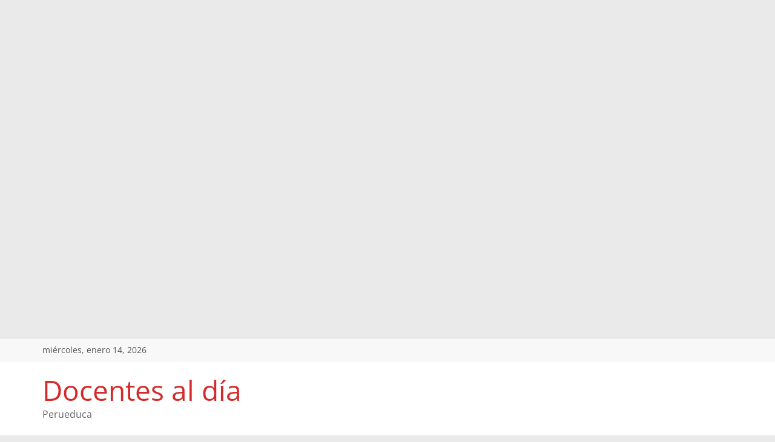

--- FILE ---
content_type: text/html; charset=UTF-8
request_url: https://portaldocentealdia.com/calendarizacion-2022-actualizado-con-las-semanas-de-gestion/
body_size: 21587
content:
<!DOCTYPE html>
<html dir="ltr" lang="es-PE" id="html" prefix="og: https://ogp.me/ns#">
<script async src="https://pagead2.googlesyndication.com/pagead/js/adsbygoogle.js?client=ca-pub-3723861493432059"
     crossorigin="anonymous"></script>
<!-- Portal cabeza 2 nuevo -->
<ins class="adsbygoogle"
     style="display:block"
     data-ad-client="ca-pub-3723861493432059"
     data-ad-slot="7611417584"
     data-ad-format="auto"
     data-full-width-responsive="true"></ins>
<script>
     (adsbygoogle = window.adsbygoogle || []).push({});
</script>
<head>
			<meta charset="UTF-8" />
		<meta name="viewport" content="width=device-width, initial-scale=1">
		<link rel="profile" href="http://gmpg.org/xfn/11" />
		<title>Calendarización 2022 Actualizado con las semanas de Gestión - Docentes al día</title>

		<!-- All in One SEO 4.7.3 - aioseo.com -->
		<meta name="description" content="Calendarización 2022 Actualizado con las semanas de Gestión Calendarización actualizado para todos ustedes colegas, con la finalidad de tener en nuestras carpetas respectivas de manera que el tiempo esté bien programado. DESACARGAR CALENDARIZACIÓN EN EXCEL También te puede interesar: Experiencia de aprendizaje de ciencias Sociales de 1° a 5° Inscribe tu proyecto escolar al concurso" />
		<meta name="robots" content="max-image-preview:large" />
		<link rel="canonical" href="https://portaldocentealdia.com/calendarizacion-2022-actualizado-con-las-semanas-de-gestion/" />
		<meta name="generator" content="All in One SEO (AIOSEO) 4.7.3" />
		<meta property="og:locale" content="es_ES" />
		<meta property="og:site_name" content="Docentes al día - Perueduca" />
		<meta property="og:type" content="article" />
		<meta property="og:title" content="Calendarización 2022 Actualizado con las semanas de Gestión - Docentes al día" />
		<meta property="og:description" content="Calendarización 2022 Actualizado con las semanas de Gestión Calendarización actualizado para todos ustedes colegas, con la finalidad de tener en nuestras carpetas respectivas de manera que el tiempo esté bien programado. DESACARGAR CALENDARIZACIÓN EN EXCEL También te puede interesar: Experiencia de aprendizaje de ciencias Sociales de 1° a 5° Inscribe tu proyecto escolar al concurso" />
		<meta property="og:url" content="https://portaldocentealdia.com/calendarizacion-2022-actualizado-con-las-semanas-de-gestion/" />
		<meta property="article:published_time" content="2022-03-26T22:31:37+00:00" />
		<meta property="article:modified_time" content="2022-03-26T22:31:37+00:00" />
		<meta property="article:publisher" content="https://www.facebook.com/portaldocentealdia" />
		<meta name="twitter:card" content="summary" />
		<meta name="twitter:title" content="Calendarización 2022 Actualizado con las semanas de Gestión - Docentes al día" />
		<meta name="twitter:description" content="Calendarización 2022 Actualizado con las semanas de Gestión Calendarización actualizado para todos ustedes colegas, con la finalidad de tener en nuestras carpetas respectivas de manera que el tiempo esté bien programado. DESACARGAR CALENDARIZACIÓN EN EXCEL También te puede interesar: Experiencia de aprendizaje de ciencias Sociales de 1° a 5° Inscribe tu proyecto escolar al concurso" />
		<script type="application/ld+json" class="aioseo-schema">
			{"@context":"https:\/\/schema.org","@graph":[{"@type":"BlogPosting","@id":"https:\/\/portaldocentealdia.com\/calendarizacion-2022-actualizado-con-las-semanas-de-gestion\/#blogposting","name":"Calendarizaci\u00f3n 2022 Actualizado con las semanas de Gesti\u00f3n - Docentes al d\u00eda","headline":"Calendarizaci\u00f3n 2022 Actualizado con las semanas de Gesti\u00f3n","author":{"@id":"https:\/\/portaldocentealdia.com\/author\/dannybsotomayorgmail-com\/#author"},"publisher":{"@id":"https:\/\/portaldocentealdia.com\/#organization"},"image":{"@type":"ImageObject","url":"https:\/\/portaldocentealdia.com\/wp-content\/uploads\/2022\/03\/Calendarizacion-2022-Actualizado-con-las-semanas-de-Gestion.jpg","width":1280,"height":720},"datePublished":"2022-03-26T22:31:37+00:00","dateModified":"2022-03-26T22:31:37+00:00","inLanguage":"es-PE","mainEntityOfPage":{"@id":"https:\/\/portaldocentealdia.com\/calendarizacion-2022-actualizado-con-las-semanas-de-gestion\/#webpage"},"isPartOf":{"@id":"https:\/\/portaldocentealdia.com\/calendarizacion-2022-actualizado-con-las-semanas-de-gestion\/#webpage"},"articleSection":"Aprendo en Casa, EBA, EBE, EBR, Inicial, Primaria, Recursos para Docentes, Secundaria, Calendarizaci\u00f3n 2022 actualizado, Calendarizaci\u00f3n 2022 con semanas de gesti\u00f3n"},{"@type":"BreadcrumbList","@id":"https:\/\/portaldocentealdia.com\/calendarizacion-2022-actualizado-con-las-semanas-de-gestion\/#breadcrumblist","itemListElement":[{"@type":"ListItem","@id":"https:\/\/portaldocentealdia.com\/#listItem","position":1,"name":"Home","item":"https:\/\/portaldocentealdia.com\/","nextItem":"https:\/\/portaldocentealdia.com\/calendarizacion-2022-actualizado-con-las-semanas-de-gestion\/#listItem"},{"@type":"ListItem","@id":"https:\/\/portaldocentealdia.com\/calendarizacion-2022-actualizado-con-las-semanas-de-gestion\/#listItem","position":2,"name":"Calendarizaci\u00f3n 2022 Actualizado con las semanas de Gesti\u00f3n","previousItem":"https:\/\/portaldocentealdia.com\/#listItem"}]},{"@type":"Organization","@id":"https:\/\/portaldocentealdia.com\/#organization","name":"Portal Docente al d\u00eda","description":"Perueduca","url":"https:\/\/portaldocentealdia.com\/","logo":{"@type":"ImageObject","url":"https:\/\/portaldocentealdia.com\/wp-content\/uploads\/2021\/05\/cropped-cropped-portal-docente-al-dia-e1620444698980.png","@id":"https:\/\/portaldocentealdia.com\/calendarizacion-2022-actualizado-con-las-semanas-de-gestion\/#organizationLogo","width":200,"height":200},"image":{"@id":"https:\/\/portaldocentealdia.com\/calendarizacion-2022-actualizado-con-las-semanas-de-gestion\/#organizationLogo"},"sameAs":["https:\/\/www.facebook.com\/portaldocentealdia","https:\/\/www.youtube.com\/channel\/UCQRM-TXsJjsQOn_MBpp1Anw"]},{"@type":"Person","@id":"https:\/\/portaldocentealdia.com\/author\/dannybsotomayorgmail-com\/#author","url":"https:\/\/portaldocentealdia.com\/author\/dannybsotomayorgmail-com\/","name":"Per\u00fa educa"},{"@type":"WebPage","@id":"https:\/\/portaldocentealdia.com\/calendarizacion-2022-actualizado-con-las-semanas-de-gestion\/#webpage","url":"https:\/\/portaldocentealdia.com\/calendarizacion-2022-actualizado-con-las-semanas-de-gestion\/","name":"Calendarizaci\u00f3n 2022 Actualizado con las semanas de Gesti\u00f3n - Docentes al d\u00eda","description":"Calendarizaci\u00f3n 2022 Actualizado con las semanas de Gesti\u00f3n Calendarizaci\u00f3n actualizado para todos ustedes colegas, con la finalidad de tener en nuestras carpetas respectivas de manera que el tiempo est\u00e9 bien programado. DESACARGAR CALENDARIZACI\u00d3N EN EXCEL Tambi\u00e9n te puede interesar: Experiencia de aprendizaje de ciencias Sociales de 1\u00b0 a 5\u00b0 Inscribe tu proyecto escolar al concurso","inLanguage":"es-PE","isPartOf":{"@id":"https:\/\/portaldocentealdia.com\/#website"},"breadcrumb":{"@id":"https:\/\/portaldocentealdia.com\/calendarizacion-2022-actualizado-con-las-semanas-de-gestion\/#breadcrumblist"},"author":{"@id":"https:\/\/portaldocentealdia.com\/author\/dannybsotomayorgmail-com\/#author"},"creator":{"@id":"https:\/\/portaldocentealdia.com\/author\/dannybsotomayorgmail-com\/#author"},"image":{"@type":"ImageObject","url":"https:\/\/portaldocentealdia.com\/wp-content\/uploads\/2022\/03\/Calendarizacion-2022-Actualizado-con-las-semanas-de-Gestion.jpg","@id":"https:\/\/portaldocentealdia.com\/calendarizacion-2022-actualizado-con-las-semanas-de-gestion\/#mainImage","width":1280,"height":720},"primaryImageOfPage":{"@id":"https:\/\/portaldocentealdia.com\/calendarizacion-2022-actualizado-con-las-semanas-de-gestion\/#mainImage"},"datePublished":"2022-03-26T22:31:37+00:00","dateModified":"2022-03-26T22:31:37+00:00"},{"@type":"WebSite","@id":"https:\/\/portaldocentealdia.com\/#website","url":"https:\/\/portaldocentealdia.com\/","name":"Portal Docente al D\u00eda","description":"Perueduca","inLanguage":"es-PE","publisher":{"@id":"https:\/\/portaldocentealdia.com\/#organization"}}]}
		</script>
		<!-- All in One SEO -->

<link rel='dns-prefetch' href='//platform-api.sharethis.com' />
<link rel="alternate" type="application/rss+xml" title="Docentes al día &raquo; Feed" href="https://portaldocentealdia.com/feed/" />
<link rel="alternate" type="application/rss+xml" title="Docentes al día &raquo; Feed de los comentarios" href="https://portaldocentealdia.com/comments/feed/" />
<link rel="alternate" type="application/rss+xml" title="Docentes al día &raquo; Comentario Calendarización 2022 Actualizado con las semanas de Gestión del feed" href="https://portaldocentealdia.com/calendarizacion-2022-actualizado-con-las-semanas-de-gestion/feed/" />
<link rel="alternate" title="oEmbed (JSON)" type="application/json+oembed" href="https://portaldocentealdia.com/wp-json/oembed/1.0/embed?url=https%3A%2F%2Fportaldocentealdia.com%2Fcalendarizacion-2022-actualizado-con-las-semanas-de-gestion%2F" />
<link rel="alternate" title="oEmbed (XML)" type="text/xml+oembed" href="https://portaldocentealdia.com/wp-json/oembed/1.0/embed?url=https%3A%2F%2Fportaldocentealdia.com%2Fcalendarizacion-2022-actualizado-con-las-semanas-de-gestion%2F&#038;format=xml" />
		<!-- This site uses the Google Analytics by MonsterInsights plugin v9.11.1 - Using Analytics tracking - https://www.monsterinsights.com/ -->
		<!-- Note: MonsterInsights is not currently configured on this site. The site owner needs to authenticate with Google Analytics in the MonsterInsights settings panel. -->
					<!-- No tracking code set -->
				<!-- / Google Analytics by MonsterInsights -->
		<style id='wp-img-auto-sizes-contain-inline-css' type='text/css'>
img:is([sizes=auto i],[sizes^="auto," i]){contain-intrinsic-size:3000px 1500px}
/*# sourceURL=wp-img-auto-sizes-contain-inline-css */
</style>

<link rel='stylesheet' id='latest-posts-block-fontawesome-front-css' href='https://portaldocentealdia.com/wp-content/plugins/latest-posts-block-lite/src/assets/fontawesome/css/all.css?ver=1729385597' type='text/css' media='all' />
<link rel='stylesheet' id='latest-posts-block-frontend-block-style-css-css' href='https://portaldocentealdia.com/wp-content/plugins/latest-posts-block-lite/dist/blocks.style.build.css?ver=e4bf2d31f1465e24d8565af1c3970f04' type='text/css' media='all' />
<style id='wp-emoji-styles-inline-css' type='text/css'>

	img.wp-smiley, img.emoji {
		display: inline !important;
		border: none !important;
		box-shadow: none !important;
		height: 1em !important;
		width: 1em !important;
		margin: 0 0.07em !important;
		vertical-align: -0.1em !important;
		background: none !important;
		padding: 0 !important;
	}
/*# sourceURL=wp-emoji-styles-inline-css */
</style>
<link rel='stylesheet' id='wp-block-library-css' href='https://portaldocentealdia.com/wp-includes/css/dist/block-library/style.min.css?ver=e4bf2d31f1465e24d8565af1c3970f04' type='text/css' media='all' />
<style id='wp-block-archives-inline-css' type='text/css'>
.wp-block-archives{box-sizing:border-box}.wp-block-archives-dropdown label{display:block}
/*# sourceURL=https://portaldocentealdia.com/wp-includes/blocks/archives/style.min.css */
</style>
<style id='wp-block-page-list-inline-css' type='text/css'>
.wp-block-navigation .wp-block-page-list{align-items:var(--navigation-layout-align,initial);background-color:inherit;display:flex;flex-direction:var(--navigation-layout-direction,initial);flex-wrap:var(--navigation-layout-wrap,wrap);justify-content:var(--navigation-layout-justify,initial)}.wp-block-navigation .wp-block-navigation-item{background-color:inherit}.wp-block-page-list{box-sizing:border-box}
/*# sourceURL=https://portaldocentealdia.com/wp-includes/blocks/page-list/style.min.css */
</style>
<style id='global-styles-inline-css' type='text/css'>
:root{--wp--preset--aspect-ratio--square: 1;--wp--preset--aspect-ratio--4-3: 4/3;--wp--preset--aspect-ratio--3-4: 3/4;--wp--preset--aspect-ratio--3-2: 3/2;--wp--preset--aspect-ratio--2-3: 2/3;--wp--preset--aspect-ratio--16-9: 16/9;--wp--preset--aspect-ratio--9-16: 9/16;--wp--preset--color--black: #000000;--wp--preset--color--cyan-bluish-gray: #abb8c3;--wp--preset--color--white: #ffffff;--wp--preset--color--pale-pink: #f78da7;--wp--preset--color--vivid-red: #cf2e2e;--wp--preset--color--luminous-vivid-orange: #ff6900;--wp--preset--color--luminous-vivid-amber: #fcb900;--wp--preset--color--light-green-cyan: #7bdcb5;--wp--preset--color--vivid-green-cyan: #00d084;--wp--preset--color--pale-cyan-blue: #8ed1fc;--wp--preset--color--vivid-cyan-blue: #0693e3;--wp--preset--color--vivid-purple: #9b51e0;--wp--preset--gradient--vivid-cyan-blue-to-vivid-purple: linear-gradient(135deg,rgb(6,147,227) 0%,rgb(155,81,224) 100%);--wp--preset--gradient--light-green-cyan-to-vivid-green-cyan: linear-gradient(135deg,rgb(122,220,180) 0%,rgb(0,208,130) 100%);--wp--preset--gradient--luminous-vivid-amber-to-luminous-vivid-orange: linear-gradient(135deg,rgb(252,185,0) 0%,rgb(255,105,0) 100%);--wp--preset--gradient--luminous-vivid-orange-to-vivid-red: linear-gradient(135deg,rgb(255,105,0) 0%,rgb(207,46,46) 100%);--wp--preset--gradient--very-light-gray-to-cyan-bluish-gray: linear-gradient(135deg,rgb(238,238,238) 0%,rgb(169,184,195) 100%);--wp--preset--gradient--cool-to-warm-spectrum: linear-gradient(135deg,rgb(74,234,220) 0%,rgb(151,120,209) 20%,rgb(207,42,186) 40%,rgb(238,44,130) 60%,rgb(251,105,98) 80%,rgb(254,248,76) 100%);--wp--preset--gradient--blush-light-purple: linear-gradient(135deg,rgb(255,206,236) 0%,rgb(152,150,240) 100%);--wp--preset--gradient--blush-bordeaux: linear-gradient(135deg,rgb(254,205,165) 0%,rgb(254,45,45) 50%,rgb(107,0,62) 100%);--wp--preset--gradient--luminous-dusk: linear-gradient(135deg,rgb(255,203,112) 0%,rgb(199,81,192) 50%,rgb(65,88,208) 100%);--wp--preset--gradient--pale-ocean: linear-gradient(135deg,rgb(255,245,203) 0%,rgb(182,227,212) 50%,rgb(51,167,181) 100%);--wp--preset--gradient--electric-grass: linear-gradient(135deg,rgb(202,248,128) 0%,rgb(113,206,126) 100%);--wp--preset--gradient--midnight: linear-gradient(135deg,rgb(2,3,129) 0%,rgb(40,116,252) 100%);--wp--preset--font-size--small: 13px;--wp--preset--font-size--medium: 20px;--wp--preset--font-size--large: 36px;--wp--preset--font-size--x-large: 42px;--wp--preset--spacing--20: 0.44rem;--wp--preset--spacing--30: 0.67rem;--wp--preset--spacing--40: 1rem;--wp--preset--spacing--50: 1.5rem;--wp--preset--spacing--60: 2.25rem;--wp--preset--spacing--70: 3.38rem;--wp--preset--spacing--80: 5.06rem;--wp--preset--shadow--natural: 6px 6px 9px rgba(0, 0, 0, 0.2);--wp--preset--shadow--deep: 12px 12px 50px rgba(0, 0, 0, 0.4);--wp--preset--shadow--sharp: 6px 6px 0px rgba(0, 0, 0, 0.2);--wp--preset--shadow--outlined: 6px 6px 0px -3px rgb(255, 255, 255), 6px 6px rgb(0, 0, 0);--wp--preset--shadow--crisp: 6px 6px 0px rgb(0, 0, 0);}:where(.is-layout-flex){gap: 0.5em;}:where(.is-layout-grid){gap: 0.5em;}body .is-layout-flex{display: flex;}.is-layout-flex{flex-wrap: wrap;align-items: center;}.is-layout-flex > :is(*, div){margin: 0;}body .is-layout-grid{display: grid;}.is-layout-grid > :is(*, div){margin: 0;}:where(.wp-block-columns.is-layout-flex){gap: 2em;}:where(.wp-block-columns.is-layout-grid){gap: 2em;}:where(.wp-block-post-template.is-layout-flex){gap: 1.25em;}:where(.wp-block-post-template.is-layout-grid){gap: 1.25em;}.has-black-color{color: var(--wp--preset--color--black) !important;}.has-cyan-bluish-gray-color{color: var(--wp--preset--color--cyan-bluish-gray) !important;}.has-white-color{color: var(--wp--preset--color--white) !important;}.has-pale-pink-color{color: var(--wp--preset--color--pale-pink) !important;}.has-vivid-red-color{color: var(--wp--preset--color--vivid-red) !important;}.has-luminous-vivid-orange-color{color: var(--wp--preset--color--luminous-vivid-orange) !important;}.has-luminous-vivid-amber-color{color: var(--wp--preset--color--luminous-vivid-amber) !important;}.has-light-green-cyan-color{color: var(--wp--preset--color--light-green-cyan) !important;}.has-vivid-green-cyan-color{color: var(--wp--preset--color--vivid-green-cyan) !important;}.has-pale-cyan-blue-color{color: var(--wp--preset--color--pale-cyan-blue) !important;}.has-vivid-cyan-blue-color{color: var(--wp--preset--color--vivid-cyan-blue) !important;}.has-vivid-purple-color{color: var(--wp--preset--color--vivid-purple) !important;}.has-black-background-color{background-color: var(--wp--preset--color--black) !important;}.has-cyan-bluish-gray-background-color{background-color: var(--wp--preset--color--cyan-bluish-gray) !important;}.has-white-background-color{background-color: var(--wp--preset--color--white) !important;}.has-pale-pink-background-color{background-color: var(--wp--preset--color--pale-pink) !important;}.has-vivid-red-background-color{background-color: var(--wp--preset--color--vivid-red) !important;}.has-luminous-vivid-orange-background-color{background-color: var(--wp--preset--color--luminous-vivid-orange) !important;}.has-luminous-vivid-amber-background-color{background-color: var(--wp--preset--color--luminous-vivid-amber) !important;}.has-light-green-cyan-background-color{background-color: var(--wp--preset--color--light-green-cyan) !important;}.has-vivid-green-cyan-background-color{background-color: var(--wp--preset--color--vivid-green-cyan) !important;}.has-pale-cyan-blue-background-color{background-color: var(--wp--preset--color--pale-cyan-blue) !important;}.has-vivid-cyan-blue-background-color{background-color: var(--wp--preset--color--vivid-cyan-blue) !important;}.has-vivid-purple-background-color{background-color: var(--wp--preset--color--vivid-purple) !important;}.has-black-border-color{border-color: var(--wp--preset--color--black) !important;}.has-cyan-bluish-gray-border-color{border-color: var(--wp--preset--color--cyan-bluish-gray) !important;}.has-white-border-color{border-color: var(--wp--preset--color--white) !important;}.has-pale-pink-border-color{border-color: var(--wp--preset--color--pale-pink) !important;}.has-vivid-red-border-color{border-color: var(--wp--preset--color--vivid-red) !important;}.has-luminous-vivid-orange-border-color{border-color: var(--wp--preset--color--luminous-vivid-orange) !important;}.has-luminous-vivid-amber-border-color{border-color: var(--wp--preset--color--luminous-vivid-amber) !important;}.has-light-green-cyan-border-color{border-color: var(--wp--preset--color--light-green-cyan) !important;}.has-vivid-green-cyan-border-color{border-color: var(--wp--preset--color--vivid-green-cyan) !important;}.has-pale-cyan-blue-border-color{border-color: var(--wp--preset--color--pale-cyan-blue) !important;}.has-vivid-cyan-blue-border-color{border-color: var(--wp--preset--color--vivid-cyan-blue) !important;}.has-vivid-purple-border-color{border-color: var(--wp--preset--color--vivid-purple) !important;}.has-vivid-cyan-blue-to-vivid-purple-gradient-background{background: var(--wp--preset--gradient--vivid-cyan-blue-to-vivid-purple) !important;}.has-light-green-cyan-to-vivid-green-cyan-gradient-background{background: var(--wp--preset--gradient--light-green-cyan-to-vivid-green-cyan) !important;}.has-luminous-vivid-amber-to-luminous-vivid-orange-gradient-background{background: var(--wp--preset--gradient--luminous-vivid-amber-to-luminous-vivid-orange) !important;}.has-luminous-vivid-orange-to-vivid-red-gradient-background{background: var(--wp--preset--gradient--luminous-vivid-orange-to-vivid-red) !important;}.has-very-light-gray-to-cyan-bluish-gray-gradient-background{background: var(--wp--preset--gradient--very-light-gray-to-cyan-bluish-gray) !important;}.has-cool-to-warm-spectrum-gradient-background{background: var(--wp--preset--gradient--cool-to-warm-spectrum) !important;}.has-blush-light-purple-gradient-background{background: var(--wp--preset--gradient--blush-light-purple) !important;}.has-blush-bordeaux-gradient-background{background: var(--wp--preset--gradient--blush-bordeaux) !important;}.has-luminous-dusk-gradient-background{background: var(--wp--preset--gradient--luminous-dusk) !important;}.has-pale-ocean-gradient-background{background: var(--wp--preset--gradient--pale-ocean) !important;}.has-electric-grass-gradient-background{background: var(--wp--preset--gradient--electric-grass) !important;}.has-midnight-gradient-background{background: var(--wp--preset--gradient--midnight) !important;}.has-small-font-size{font-size: var(--wp--preset--font-size--small) !important;}.has-medium-font-size{font-size: var(--wp--preset--font-size--medium) !important;}.has-large-font-size{font-size: var(--wp--preset--font-size--large) !important;}.has-x-large-font-size{font-size: var(--wp--preset--font-size--x-large) !important;}
/*# sourceURL=global-styles-inline-css */
</style>

<style id='classic-theme-styles-inline-css' type='text/css'>
/*! This file is auto-generated */
.wp-block-button__link{color:#fff;background-color:#32373c;border-radius:9999px;box-shadow:none;text-decoration:none;padding:calc(.667em + 2px) calc(1.333em + 2px);font-size:1.125em}.wp-block-file__button{background:#32373c;color:#fff;text-decoration:none}
/*# sourceURL=/wp-includes/css/classic-themes.min.css */
</style>
<link rel='stylesheet' id='arve-css' href='https://portaldocentealdia.com/wp-content/plugins/advanced-responsive-video-embedder/build/main.css?ver=755e5bf2bfafc15e7cc1' type='text/css' media='all' />
<link rel='stylesheet' id='share-this-share-buttons-sticky-css' href='https://portaldocentealdia.com/wp-content/plugins/sharethis-share-buttons/css/mu-style.css?ver=1729385626' type='text/css' media='all' />
<link rel='stylesheet' id='colormag_style-css' href='https://portaldocentealdia.com/wp-content/themes/colormag/style.css?ver=2.1.8' type='text/css' media='all' />
<style id='colormag_style-inline-css' type='text/css'>
.colormag-button,blockquote,button,input[type=reset],input[type=button],input[type=submit],#masthead.colormag-header-clean #site-navigation.main-small-navigation .menu-toggle,.fa.search-top:hover,#masthead.colormag-header-classic #site-navigation.main-small-navigation .menu-toggle,.main-navigation ul li.focus > a,#masthead.colormag-header-classic .main-navigation ul ul.sub-menu li.focus > a,.home-icon.front_page_on,.main-navigation a:hover,.main-navigation ul li ul li a:hover,.main-navigation ul li ul li:hover>a,.main-navigation ul li.current-menu-ancestor>a,.main-navigation ul li.current-menu-item ul li a:hover,.main-navigation ul li.current-menu-item>a,.main-navigation ul li.current_page_ancestor>a,.main-navigation ul li.current_page_item>a,.main-navigation ul li:hover>a,.main-small-navigation li a:hover,.site-header .menu-toggle:hover,#masthead.colormag-header-classic .main-navigation ul ul.sub-menu li:hover > a,#masthead.colormag-header-classic .main-navigation ul ul.sub-menu li.current-menu-ancestor > a,#masthead.colormag-header-classic .main-navigation ul ul.sub-menu li.current-menu-item > a,#masthead .main-small-navigation li:hover > a,#masthead .main-small-navigation li.current-page-ancestor > a,#masthead .main-small-navigation li.current-menu-ancestor > a,#masthead .main-small-navigation li.current-page-item > a,#masthead .main-small-navigation li.current-menu-item > a,.main-small-navigation .current-menu-item>a,.main-small-navigation .current_page_item > a,.promo-button-area a:hover,#content .wp-pagenavi .current,#content .wp-pagenavi a:hover,.format-link .entry-content a,.pagination span,.comments-area .comment-author-link span,#secondary .widget-title span,.footer-widgets-area .widget-title span,.colormag-footer--classic .footer-widgets-area .widget-title span::before,.advertisement_above_footer .widget-title span,#content .post .article-content .above-entry-meta .cat-links a,.page-header .page-title span,.entry-meta .post-format i,.more-link,.no-post-thumbnail,.widget_featured_slider .slide-content .above-entry-meta .cat-links a,.widget_highlighted_posts .article-content .above-entry-meta .cat-links a,.widget_featured_posts .article-content .above-entry-meta .cat-links a,.widget_featured_posts .widget-title span,.widget_slider_area .widget-title span,.widget_beside_slider .widget-title span,.wp-block-quote,.wp-block-quote.is-style-large,.wp-block-quote.has-text-align-right{background-color:rgb(214,42,42);}#site-title a,.next a:hover,.previous a:hover,.social-links i.fa:hover,a,#masthead.colormag-header-clean .social-links li:hover i.fa,#masthead.colormag-header-classic .social-links li:hover i.fa,#masthead.colormag-header-clean .breaking-news .newsticker a:hover,#masthead.colormag-header-classic .breaking-news .newsticker a:hover,#masthead.colormag-header-classic #site-navigation .fa.search-top:hover,#masthead.colormag-header-classic #site-navigation.main-navigation .random-post a:hover .fa-random,.dark-skin #masthead.colormag-header-classic #site-navigation.main-navigation .home-icon:hover .fa,#masthead .main-small-navigation li:hover > .sub-toggle i,.better-responsive-menu #masthead .main-small-navigation .sub-toggle.active .fa,#masthead.colormag-header-classic .main-navigation .home-icon a:hover .fa,.pagination a span:hover,#content .comments-area a.comment-edit-link:hover,#content .comments-area a.comment-permalink:hover,#content .comments-area article header cite a:hover,.comments-area .comment-author-link a:hover,.comment .comment-reply-link:hover,.nav-next a,.nav-previous a,.footer-widgets-area a:hover,a#scroll-up i,#content .post .article-content .entry-title a:hover,.entry-meta .byline i,.entry-meta .cat-links i,.entry-meta a,.post .entry-title a:hover,.search .entry-title a:hover,.entry-meta .comments-link a:hover,.entry-meta .edit-link a:hover,.entry-meta .posted-on a:hover,.entry-meta .tag-links a:hover,.single #content .tags a:hover,.post-box .entry-meta .cat-links a:hover,.post-box .entry-meta .posted-on a:hover,.post.post-box .entry-title a:hover,.widget_featured_slider .slide-content .below-entry-meta .byline a:hover,.widget_featured_slider .slide-content .below-entry-meta .comments a:hover,.widget_featured_slider .slide-content .below-entry-meta .posted-on a:hover,.widget_featured_slider .slide-content .entry-title a:hover,.byline a:hover,.comments a:hover,.edit-link a:hover,.posted-on a:hover,.tag-links a:hover,.widget_highlighted_posts .article-content .below-entry-meta .byline a:hover,.widget_highlighted_posts .article-content .below-entry-meta .comments a:hover,.widget_highlighted_posts .article-content .below-entry-meta .posted-on a:hover,.widget_highlighted_posts .article-content .entry-title a:hover,.widget_featured_posts .article-content .entry-title a:hover,.related-posts-main-title .fa,.single-related-posts .article-content .entry-title a:hover, .colormag-header-classic .main-navigation ul li:hover > a{color:rgb(214,42,42);}#site-navigation{border-top-color:rgb(214,42,42);}#masthead.colormag-header-classic .main-navigation ul ul.sub-menu li:hover,#masthead.colormag-header-classic .main-navigation ul ul.sub-menu li.current-menu-ancestor,#masthead.colormag-header-classic .main-navigation ul ul.sub-menu li.current-menu-item,#masthead.colormag-header-classic #site-navigation .menu-toggle,#masthead.colormag-header-classic #site-navigation .menu-toggle:hover,#masthead.colormag-header-classic .main-navigation ul > li:hover > a,#masthead.colormag-header-classic .main-navigation ul > li.current-menu-item > a,#masthead.colormag-header-classic .main-navigation ul > li.current-menu-ancestor > a,#masthead.colormag-header-classic .main-navigation ul li.focus > a,.promo-button-area a:hover,.pagination a span:hover{border-color:rgb(214,42,42);}#secondary .widget-title,.footer-widgets-area .widget-title,.advertisement_above_footer .widget-title,.page-header .page-title,.widget_featured_posts .widget-title,.widget_slider_area .widget-title,.widget_beside_slider .widget-title{border-bottom-color:rgb(214,42,42);}@media (max-width:768px){.better-responsive-menu .sub-toggle{background-color:#00000300240000;}}.mzb-featured-posts, .mzb-social-icon, .mzb-featured-categories, .mzb-social-icons-insert{--color--light--primary:rgba(214,42,42,0.1);}body{--color--light--primary:rgb(214,42,42);--color--primary:rgb(214,42,42);}
/*# sourceURL=colormag_style-inline-css */
</style>
<link rel='stylesheet' id='colormag-fontawesome-css' href='https://portaldocentealdia.com/wp-content/themes/colormag/fontawesome/css/font-awesome.min.css?ver=2.1.8' type='text/css' media='all' />
<link rel='stylesheet' id='recent-posts-widget-with-thumbnails-public-style-css' href='https://portaldocentealdia.com/wp-content/plugins/recent-posts-widget-with-thumbnails/public.css?ver=7.1.1' type='text/css' media='all' />
<script type="text/javascript" src="//platform-api.sharethis.com/js/sharethis.js?ver=2.3.2#property=6096034424242b001185cce1&amp;product=inline-buttons&amp;source=sharethis-share-buttons-wordpress" id="share-this-share-buttons-mu-js"></script>
<script type="text/javascript" src="https://portaldocentealdia.com/wp-includes/js/jquery/jquery.min.js?ver=3.7.1" id="jquery-core-js"></script>
<script type="text/javascript" src="https://portaldocentealdia.com/wp-includes/js/jquery/jquery-migrate.min.js?ver=3.4.1" id="jquery-migrate-js"></script>
<link rel="https://api.w.org/" href="https://portaldocentealdia.com/wp-json/" /><link rel="alternate" title="JSON" type="application/json" href="https://portaldocentealdia.com/wp-json/wp/v2/posts/1323" /><link rel="EditURI" type="application/rsd+xml" title="RSD" href="https://portaldocentealdia.com/xmlrpc.php?rsd" />

<link rel='shortlink' href='https://portaldocentealdia.com/?p=1323' />
<link rel="pingback" href="https://portaldocentealdia.com/xmlrpc.php"><link rel="icon" href="https://portaldocentealdia.com/wp-content/uploads/2021/05/cropped-portal-Docente-al-Dia-32x32.jpg" sizes="32x32" />
<link rel="icon" href="https://portaldocentealdia.com/wp-content/uploads/2021/05/cropped-portal-Docente-al-Dia-192x192.jpg" sizes="192x192" />
<link rel="apple-touch-icon" href="https://portaldocentealdia.com/wp-content/uploads/2021/05/cropped-portal-Docente-al-Dia-180x180.jpg" />
<meta name="msapplication-TileImage" content="https://portaldocentealdia.com/wp-content/uploads/2021/05/cropped-portal-Docente-al-Dia-270x270.jpg" />
<style id="wpforms-css-vars-root">
				:root {
					--wpforms-field-border-radius: 3px;
--wpforms-field-border-style: solid;
--wpforms-field-border-size: 1px;
--wpforms-field-background-color: #ffffff;
--wpforms-field-border-color: rgba( 0, 0, 0, 0.25 );
--wpforms-field-border-color-spare: rgba( 0, 0, 0, 0.25 );
--wpforms-field-text-color: rgba( 0, 0, 0, 0.7 );
--wpforms-field-menu-color: #ffffff;
--wpforms-label-color: rgba( 0, 0, 0, 0.85 );
--wpforms-label-sublabel-color: rgba( 0, 0, 0, 0.55 );
--wpforms-label-error-color: #d63637;
--wpforms-button-border-radius: 3px;
--wpforms-button-border-style: none;
--wpforms-button-border-size: 1px;
--wpforms-button-background-color: #066aab;
--wpforms-button-border-color: #066aab;
--wpforms-button-text-color: #ffffff;
--wpforms-page-break-color: #066aab;
--wpforms-background-image: none;
--wpforms-background-position: center center;
--wpforms-background-repeat: no-repeat;
--wpforms-background-size: cover;
--wpforms-background-width: 100px;
--wpforms-background-height: 100px;
--wpforms-background-color: rgba( 0, 0, 0, 0 );
--wpforms-background-url: none;
--wpforms-container-padding: 0px;
--wpforms-container-border-style: none;
--wpforms-container-border-width: 1px;
--wpforms-container-border-color: #000000;
--wpforms-container-border-radius: 3px;
--wpforms-field-size-input-height: 43px;
--wpforms-field-size-input-spacing: 15px;
--wpforms-field-size-font-size: 16px;
--wpforms-field-size-line-height: 19px;
--wpforms-field-size-padding-h: 14px;
--wpforms-field-size-checkbox-size: 16px;
--wpforms-field-size-sublabel-spacing: 5px;
--wpforms-field-size-icon-size: 1;
--wpforms-label-size-font-size: 16px;
--wpforms-label-size-line-height: 19px;
--wpforms-label-size-sublabel-font-size: 14px;
--wpforms-label-size-sublabel-line-height: 17px;
--wpforms-button-size-font-size: 17px;
--wpforms-button-size-height: 41px;
--wpforms-button-size-padding-h: 15px;
--wpforms-button-size-margin-top: 10px;
--wpforms-container-shadow-size-box-shadow: none;

				}
			</style></head>
<script async src="https://pagead2.googlesyndication.com/pagead/js/adsbygoogle.js?client=ca-pub-3723861493432059"
     crossorigin="anonymous"></script>
<!-- Portal arriba 1 nuevo -->
<ins class="adsbygoogle"
     style="display:block"
     data-ad-client="ca-pub-3723861493432059"
     data-ad-slot="2255418629"
     data-ad-format="auto"
     data-full-width-responsive="true"></ins>
<script>
     (adsbygoogle = window.adsbygoogle || []).push({});
</script>
<body class="wp-singular post-template-default single single-post postid-1323 single-format-standard wp-embed-responsive wp-theme-colormag right-sidebar wide better-responsive-menu">

		<div id="page" class="hfeed site">
				<a class="skip-link screen-reader-text" href="#main">Skip to content</a>
				<header id="masthead" class="site-header clearfix ">
				<div id="header-text-nav-container" class="clearfix">
		
			<div class="news-bar">
				<div class="inner-wrap">
					<div class="tg-news-bar__one">
						
		<div class="date-in-header">
			miércoles, enero 14, 2026		</div>

							</div>

					<div class="tg-news-bar__two">
											</div>
				</div>
			</div>

			
		<div class="inner-wrap">
			<div id="header-text-nav-wrap" class="clearfix">

				<div id="header-left-section">
					
					<div id="header-text" class="">
													<h3 id="site-title">
								<a href="https://portaldocentealdia.com/" title="Docentes al día" rel="home">Docentes al día</a>
							</h3>
						
													<p id="site-description">
								Perueduca							</p><!-- #site-description -->
											</div><!-- #header-text -->
				</div><!-- #header-left-section -->

				<div id="header-right-section">
									</div><!-- #header-right-section -->

			</div><!-- #header-text-nav-wrap -->
		</div><!-- .inner-wrap -->

		
		<nav id="site-navigation" class="main-navigation clearfix" role="navigation">
			<div class="inner-wrap clearfix">
				
					<div class="home-icon">
						<a href="https://portaldocentealdia.com/"
						   title="Docentes al día"
						>
							<i class="fa fa-home"></i>
						</a>
					</div>
				
									<div class="search-random-icons-container">
													<div class="top-search-wrap">
								<i class="fa fa-search search-top"></i>
								<div class="search-form-top">
									
<form action="https://portaldocentealdia.com/" class="search-form searchform clearfix" method="get" role="search">

	<div class="search-wrap">
		<input type="search"
		       class="s field"
		       name="s"
		       value=""
		       placeholder="Search"
		/>

		<button class="search-icon" type="submit"></button>
	</div>

</form><!-- .searchform -->
								</div>
							</div>
											</div>
				
				<p class="menu-toggle"></p>
				<div class="menu-primary-container"><ul id="menu-menu-principal" class="menu"><li id="menu-item-28" class="menu-item menu-item-type-taxonomy menu-item-object-category menu-item-28"><a href="https://portaldocentealdia.com/category/noticias/">Noticias</a></li>
<li id="menu-item-29" class="menu-item menu-item-type-taxonomy menu-item-object-category current-post-ancestor current-menu-parent current-post-parent menu-item-29"><a href="https://portaldocentealdia.com/category/aprendo-en-casa/">Aprendo en Casa</a></li>
<li id="menu-item-30" class="menu-item menu-item-type-taxonomy menu-item-object-category menu-item-30"><a href="https://portaldocentealdia.com/category/cursos-virtuales/">Cursos Virtuales</a></li>
<li id="menu-item-173" class="menu-item menu-item-type-taxonomy menu-item-object-category menu-item-173"><a href="https://portaldocentealdia.com/category/normas-educativas/">Normas Educativas</a></li>
<li id="menu-item-31" class="menu-item menu-item-type-taxonomy menu-item-object-category current-post-ancestor current-menu-parent current-post-parent menu-item-31"><a href="https://portaldocentealdia.com/category/inicial/">Inicial</a></li>
<li id="menu-item-32" class="menu-item menu-item-type-taxonomy menu-item-object-category current-post-ancestor current-menu-parent current-post-parent menu-item-32"><a href="https://portaldocentealdia.com/category/primaria/">Primaria</a></li>
<li id="menu-item-33" class="menu-item menu-item-type-taxonomy menu-item-object-category current-post-ancestor current-menu-parent current-post-parent menu-item-33"><a href="https://portaldocentealdia.com/category/secundaria/">Secundaria</a></li>
<li id="menu-item-34" class="menu-item menu-item-type-taxonomy menu-item-object-category current-post-ancestor current-menu-parent current-post-parent menu-item-34"><a href="https://portaldocentealdia.com/category/eba/">EBE</a></li>
<li id="menu-item-35" class="menu-item menu-item-type-taxonomy menu-item-object-category current-post-ancestor current-menu-parent current-post-parent menu-item-35"><a href="https://portaldocentealdia.com/category/ebe/">EBE</a></li>
</ul></div>
			</div>
		</nav>

				</div><!-- #header-text-nav-container -->
				</header><!-- #masthead -->
				<div id="main" class="clearfix">
				<div class="inner-wrap clearfix">
		
	<div id="primary">
		<div id="content" class="clearfix">

			
<article id="post-1323" class="post-1323 post type-post status-publish format-standard has-post-thumbnail hentry category-aprendo-en-casa category-eba category-ebe category-ebr category-inicial category-primaria category-recursos-para-docentes category-secundaria tag-calendarizacion-2022-actualizado tag-calendarizacion-2022-con-semanas-de-gestion">
	
	
	<div class="article-content clearfix">

		<div class="above-entry-meta"><span class="cat-links"><a href="https://portaldocentealdia.com/category/aprendo-en-casa/" style="background:rgb(238,238,34)" rel="category tag">Aprendo en Casa</a>&nbsp;<a href="https://portaldocentealdia.com/category/eba/" style="background:rgb(130,36,227)" rel="category tag">EBA</a>&nbsp;<a href="https://portaldocentealdia.com/category/ebe/" style="background:rgb(221,153,51)" rel="category tag">EBE</a>&nbsp;<a href="https://portaldocentealdia.com/category/ebr/" style="background:rgb(175,160,40)" rel="category tag">EBR</a>&nbsp;<a href="https://portaldocentealdia.com/category/inicial/" style="background:rgb(242,12,165)" rel="category tag">Inicial</a>&nbsp;<a href="https://portaldocentealdia.com/category/primaria/" style="background:rgb(80,193,60)" rel="category tag">Primaria</a>&nbsp;<a href="https://portaldocentealdia.com/category/recursos-para-docentes/" style="background:rgb(155,24,72)" rel="category tag">Recursos para Docentes</a>&nbsp;<a href="https://portaldocentealdia.com/category/secundaria/" style="background:rgb(33,221,215)" rel="category tag">Secundaria</a>&nbsp;</span></div>
		<header class="entry-header">
			<h1 class="entry-title">
				Calendarización 2022 Actualizado con las semanas de Gestión			</h1>
		</header>

		<div class="below-entry-meta">
			<span class="posted-on"><a href="https://portaldocentealdia.com/calendarizacion-2022-actualizado-con-las-semanas-de-gestion/" title="10:31 pm" rel="bookmark"><i class="fa fa-calendar-o"></i> <time class="entry-date published updated" datetime="2022-03-26T22:31:37+00:00">26 marzo, 2022</time></a></span>
			<span class="byline">
				<span class="author vcard">
					<i class="fa fa-user"></i>
					<a class="url fn n"
					   href="https://portaldocentealdia.com/author/dannybsotomayorgmail-com/"
					   title="Perú educa"
					>
						Perú educa					</a>
				</span>
			</span>

			<span class="tag-links"><i class="fa fa-tags"></i><a href="https://portaldocentealdia.com/tag/calendarizacion-2022-actualizado/" rel="tag">Calendarización 2022 actualizado</a>, <a href="https://portaldocentealdia.com/tag/calendarizacion-2022-con-semanas-de-gestion/" rel="tag">Calendarización 2022 con semanas de gestión</a></span></div>
		<div class="entry-content clearfix">
			<div class="adsb30" style=" margin:12px; text-align:center"><script async src="https://pagead2.googlesyndication.com/pagead/js/adsbygoogle.js"></script>
<!-- portal articulo 1 -->
<ins class="adsbygoogle"
     style="display:block"
     data-ad-client="ca-pub-3723861493432059"
     data-ad-slot="5469023642"
     data-ad-format="auto"
     data-full-width-responsive="true"></ins>
<script>
     (adsbygoogle = window.adsbygoogle || []).push({});
</script></div><div style="margin-top: 0px; margin-bottom: 0px;" class="sharethis-inline-share-buttons" ></div>
<h1>Calendarización 2022 Actualizado con las semanas de Gestión</h1>
<p>Calendarización actualizado para todos ustedes colegas, con la finalidad de tener en nuestras carpetas respectivas de manera que el tiempo esté bien programado.</p>
<h1><a href="https://docs.google.com/spreadsheets/d/1u5nPhM0gRcLSb5l4YrYQa6L5T0CjssLE/edit?usp=sharing&amp;ouid=115779678357716273823&amp;rtpof=true&amp;sd=true">DESACARGAR CALENDARIZACIÓN EN EXCEL</a></h1>
<p><iframe src="https://drive.google.com/file/d/1u5nPhM0gRcLSb5l4YrYQa6L5T0CjssLE/preview" width="640" height="480"></iframe></p>
<p>También te puede interesar:</p><div class="adsb30" style=" margin:12px; text-align:center"><script async src="https://pagead2.googlesyndication.com/pagead/js/adsbygoogle.js"></script>
<!-- portal articulo 2 -->
<ins class="adsbygoogle"
     style="display:block"
     data-ad-client="ca-pub-3723861493432059"
     data-ad-slot="8104238920"
     data-ad-format="auto"
     data-full-width-responsive="true"></ins>
<script>
     (adsbygoogle = window.adsbygoogle || []).push({});
</script></div>
<p><a href="https://portaldocentealdia.com/experiencia-de-aprendizaje-de-ciencias-sociales-2022-de-1-a-5/">Experiencia de aprendizaje de ciencias Sociales de 1° a 5°</a></p>
<p><a href="https://portaldocentealdia.com/inscribete-con-tu-proyecto-de-escuela-en-fondep-hasta-el-18-de-abril-2022/">Inscribe tu proyecto escolar al concurso nacional 2022</a></p>
<p><a href="https://portaldocentealdia.com/minedu-favorecera-a-docentes-que-buscan-reasignacion-en-este-ano/">Reasignación docente 2022</a></p><div class="adsb30" style=" margin:12px; text-align:center"><script async src="https://pagead2.googlesyndication.com/pagead/js/adsbygoogle.js?client=ca-pub-3723861493432059"
     crossorigin="anonymous"></script>
<!-- Portal-articulo-3 -->
<ins class="adsbygoogle"
     style="display:block"
     data-ad-client="ca-pub-3723861493432059"
     data-ad-slot="3962246106"
     data-ad-format="auto"
     data-full-width-responsive="true"></ins>
<script>
     (adsbygoogle = window.adsbygoogle || []).push({});
</script></div>
<div style="margin-top: 0px; margin-bottom: 0px;" class="sharethis-inline-share-buttons" ></div> <style> ins.adsbygoogle { background: transparent !important; } </style>		</div>

	</div>

	</article>

		</div><!-- #content -->

		
		<ul class="default-wp-page clearfix">
			<li class="previous"><a href="https://portaldocentealdia.com/experiencia-de-aprendizaje-de-ciencias-sociales-2022-de-1-a-5/" rel="prev"><span class="meta-nav">&larr;</span> EXPERIENCIA DE APRENDIZAJE DE CIENCIAS SOCIALES 2022 DE 1° A 5°</a></li>
			<li class="next"><a href="https://portaldocentealdia.com/experiencia-de-aprendizaje-de-desarrollo-personal-ciudadania-y-civica/" rel="next">EXPERIENCIA DE APRENDIZAJE DE DESARROLLO PERSONAL CIUDADANÍA Y CÍVICA <span class="meta-nav">&rarr;</span></a></li>
		</ul>

		
	<div class="related-posts-wrapper">

		<h4 class="related-posts-main-title">
			<i class="fa fa-thumbs-up"></i><span>You May Also Like</span>
		</h4>

		<div class="related-posts clearfix">

							<div class="single-related-posts">

											<div class="related-posts-thumbnail">
							<a href="https://portaldocentealdia.com/primer-paquete-de-herramientas-pedagogicas-primaria-2022-urbana-rural-y-eib/" title="Primer paquete de herramientas pedagógicas Primaria 2022 Urbana, Rural y EIB">
								<img width="364" height="205" src="https://portaldocentealdia.com/wp-content/uploads/2022/05/Primer-paquete-de-herramientas-pedagogicas-Primaria-2022-Urbana-Rural-y-EIB.jpg" class="attachment-colormag-featured-post-medium size-colormag-featured-post-medium wp-post-image" alt="" decoding="async" loading="lazy" srcset="https://portaldocentealdia.com/wp-content/uploads/2022/05/Primer-paquete-de-herramientas-pedagogicas-Primaria-2022-Urbana-Rural-y-EIB.jpg 1280w, https://portaldocentealdia.com/wp-content/uploads/2022/05/Primer-paquete-de-herramientas-pedagogicas-Primaria-2022-Urbana-Rural-y-EIB-300x169.jpg 300w, https://portaldocentealdia.com/wp-content/uploads/2022/05/Primer-paquete-de-herramientas-pedagogicas-Primaria-2022-Urbana-Rural-y-EIB-1024x576.jpg 1024w, https://portaldocentealdia.com/wp-content/uploads/2022/05/Primer-paquete-de-herramientas-pedagogicas-Primaria-2022-Urbana-Rural-y-EIB-768x432.jpg 768w" sizes="auto, (max-width: 364px) 100vw, 364px" />							</a>
						</div>
					
					<div class="article-content">
						<h3 class="entry-title">
							<a href="https://portaldocentealdia.com/primer-paquete-de-herramientas-pedagogicas-primaria-2022-urbana-rural-y-eib/" rel="bookmark" title="Primer paquete de herramientas pedagógicas Primaria 2022 Urbana, Rural y EIB">
								Primer paquete de herramientas pedagógicas Primaria 2022 Urbana, Rural y EIB							</a>
						</h3><!--/.post-title-->

						<div class="below-entry-meta">
			<span class="posted-on"><a href="https://portaldocentealdia.com/primer-paquete-de-herramientas-pedagogicas-primaria-2022-urbana-rural-y-eib/" title="12:04 pm" rel="bookmark"><i class="fa fa-calendar-o"></i> <time class="entry-date published" datetime="2022-05-04T12:04:39+00:00">4 mayo, 2022</time><time class="updated" datetime="2022-05-04T12:06:26+00:00">4 mayo, 2022</time></a></span>
			<span class="byline">
				<span class="author vcard">
					<i class="fa fa-user"></i>
					<a class="url fn n"
					   href="https://portaldocentealdia.com/author/dannybsotomayorgmail-com/"
					   title="Perú educa"
					>
						Perú educa					</a>
				</span>
			</span>

			</div>					</div>

				</div><!--/.related-->
							<div class="single-related-posts">

											<div class="related-posts-thumbnail">
							<a href="https://portaldocentealdia.com/practicando-gramatica-y-ortografia-aprende-a-escribir/" title="Practicando Gramática y Ortografía, aprende a escribir">
								<img width="364" height="205" src="https://portaldocentealdia.com/wp-content/uploads/2022/09/Practicando-Gramatica-y-Ortografia-aprende-a-escribir.jpg" class="attachment-colormag-featured-post-medium size-colormag-featured-post-medium wp-post-image" alt="" decoding="async" loading="lazy" srcset="https://portaldocentealdia.com/wp-content/uploads/2022/09/Practicando-Gramatica-y-Ortografia-aprende-a-escribir.jpg 1280w, https://portaldocentealdia.com/wp-content/uploads/2022/09/Practicando-Gramatica-y-Ortografia-aprende-a-escribir-300x169.jpg 300w, https://portaldocentealdia.com/wp-content/uploads/2022/09/Practicando-Gramatica-y-Ortografia-aprende-a-escribir-1024x576.jpg 1024w, https://portaldocentealdia.com/wp-content/uploads/2022/09/Practicando-Gramatica-y-Ortografia-aprende-a-escribir-768x432.jpg 768w" sizes="auto, (max-width: 364px) 100vw, 364px" />							</a>
						</div>
					
					<div class="article-content">
						<h3 class="entry-title">
							<a href="https://portaldocentealdia.com/practicando-gramatica-y-ortografia-aprende-a-escribir/" rel="bookmark" title="Practicando Gramática y Ortografía, aprende a escribir">
								Practicando Gramática y Ortografía, aprende a escribir							</a>
						</h3><!--/.post-title-->

						<div class="below-entry-meta">
			<span class="posted-on"><a href="https://portaldocentealdia.com/practicando-gramatica-y-ortografia-aprende-a-escribir/" title="12:56 pm" rel="bookmark"><i class="fa fa-calendar-o"></i> <time class="entry-date published updated" datetime="2022-09-30T12:56:16+00:00">30 septiembre, 2022</time></a></span>
			<span class="byline">
				<span class="author vcard">
					<i class="fa fa-user"></i>
					<a class="url fn n"
					   href="https://portaldocentealdia.com/author/dannybsotomayorgmail-com/"
					   title="Perú educa"
					>
						Perú educa					</a>
				</span>
			</span>

			</div>					</div>

				</div><!--/.related-->
							<div class="single-related-posts">

											<div class="related-posts-thumbnail">
							<a href="https://portaldocentealdia.com/evaluacion-del-dominio-de-lenguas-indigenas-u-originarias-2022-inscribete-aqui/" title="EVALUACIÓN DEL DOMINIO DE LENGUAS INDIGENAS U ORIGINARIAS 2022 (Inscríbete aquí)">
								<img width="364" height="205" src="https://portaldocentealdia.com/wp-content/uploads/2022/02/EVALUACION-DEL-DOMINIO-DE-LENGUAS-INDIGENAS-U-ORIGINARIAS-2022.jpg" class="attachment-colormag-featured-post-medium size-colormag-featured-post-medium wp-post-image" alt="" decoding="async" loading="lazy" srcset="https://portaldocentealdia.com/wp-content/uploads/2022/02/EVALUACION-DEL-DOMINIO-DE-LENGUAS-INDIGENAS-U-ORIGINARIAS-2022.jpg 1280w, https://portaldocentealdia.com/wp-content/uploads/2022/02/EVALUACION-DEL-DOMINIO-DE-LENGUAS-INDIGENAS-U-ORIGINARIAS-2022-300x169.jpg 300w, https://portaldocentealdia.com/wp-content/uploads/2022/02/EVALUACION-DEL-DOMINIO-DE-LENGUAS-INDIGENAS-U-ORIGINARIAS-2022-1024x576.jpg 1024w, https://portaldocentealdia.com/wp-content/uploads/2022/02/EVALUACION-DEL-DOMINIO-DE-LENGUAS-INDIGENAS-U-ORIGINARIAS-2022-768x432.jpg 768w" sizes="auto, (max-width: 364px) 100vw, 364px" />							</a>
						</div>
					
					<div class="article-content">
						<h3 class="entry-title">
							<a href="https://portaldocentealdia.com/evaluacion-del-dominio-de-lenguas-indigenas-u-originarias-2022-inscribete-aqui/" rel="bookmark" title="EVALUACIÓN DEL DOMINIO DE LENGUAS INDIGENAS U ORIGINARIAS 2022 (Inscríbete aquí)">
								EVALUACIÓN DEL DOMINIO DE LENGUAS INDIGENAS U ORIGINARIAS 2022 (Inscríbete aquí)							</a>
						</h3><!--/.post-title-->

						<div class="below-entry-meta">
			<span class="posted-on"><a href="https://portaldocentealdia.com/evaluacion-del-dominio-de-lenguas-indigenas-u-originarias-2022-inscribete-aqui/" title="10:43 am" rel="bookmark"><i class="fa fa-calendar-o"></i> <time class="entry-date published updated" datetime="2022-02-15T10:43:41+00:00">15 febrero, 2022</time></a></span>
			<span class="byline">
				<span class="author vcard">
					<i class="fa fa-user"></i>
					<a class="url fn n"
					   href="https://portaldocentealdia.com/author/dannybsotomayorgmail-com/"
					   title="Perú educa"
					>
						Perú educa					</a>
				</span>
			</span>

			</div>					</div>

				</div><!--/.related-->
			
		</div><!--/.post-related-->

	</div>

	
	</div><!-- #primary -->


<div id="secondary">
	
	<aside id="search-2" class="widget widget_search clearfix">
<form action="https://portaldocentealdia.com/" class="search-form searchform clearfix" method="get" role="search">

	<div class="search-wrap">
		<input type="search"
		       class="s field"
		       name="s"
		       value=""
		       placeholder="Search"
		/>

		<button class="search-icon" type="submit"></button>
	</div>

</form><!-- .searchform -->
</aside><aside id="custom_html-3" class="widget_text widget widget_custom_html clearfix"><h3 class="widget-title"><span>Síguenos en facebook</span></h3><div class="textwidget custom-html-widget"><iframe src="https://www.facebook.com/plugins/page.php?href=https%3A%2F%2Fwww.facebook.com%2Fportaldocentealdia&tabs=timeline&width=440&height=600&small_header=false&adapt_container_width=true&hide_cover=false&show_facepile=true&appId" width="440" height="600" style="border:none;overflow:hidden" scrolling="no" frameborder="0" allowfullscreen="true" allow="autoplay; clipboard-write; encrypted-media; picture-in-picture; web-share"></iframe></div></aside><aside id="block-9" class="widget widget_block clearfix"><script async src="https://pagead2.googlesyndication.com/pagead/js/adsbygoogle.js"></script>
<ins class="adsbygoogle"
     style="display:block"
     data-ad-format="autorelaxed"
     data-ad-client="ca-pub-3723861493432059"
     data-ad-slot="2648538740"></ins>
<script>
     (adsbygoogle = window.adsbygoogle || []).push({});
</script></aside><aside id="recent-posts-widget-with-thumbnails-3" class="widget recent-posts-widget-with-thumbnails clearfix">
<div id="rpwwt-recent-posts-widget-with-thumbnails-3" class="rpwwt-widget">
<h3 class="widget-title"><span>Publicaciones Recientes</span></h3>
	<ul>
		<li><a href="https://portaldocentealdia.com/cuidado-del-hipersexualismo-en-etapa-escolar/" target="_blank"><img width="75" height="75" src="https://portaldocentealdia.com/wp-content/uploads/2023/09/Cuidado-del-hipersexualismo-en-etapa-escolar-150x150.jpg" class="attachment-100x75 size-100x75 wp-post-image" alt="" decoding="async" loading="lazy" /><span class="rpwwt-post-title">Cuidado del hipersexualismo en etapa escolar</span></a></li>
		<li><a href="https://portaldocentealdia.com/inscribete-a-evaluacion-de-dominio-de-la-lengua-indigena-u-originaria-2023/" target="_blank"><img width="75" height="75" src="https://portaldocentealdia.com/wp-content/uploads/2023/01/Inscribete-a-Evaluacion-de-dominio-de-la-lengua-indigena-u-originaria-2023-150x150.jpg" class="attachment-100x75 size-100x75 wp-post-image" alt="" decoding="async" loading="lazy" /><span class="rpwwt-post-title">Inscríbete a Evaluación de dominio de la lengua indígena u originaria 2023</span></a></li>
		<li><a href="https://portaldocentealdia.com/accede-a-tu-boleta-de-pago-de-cada-mes-nueva-version-2022/" target="_blank"><img width="75" height="75" src="https://portaldocentealdia.com/wp-content/uploads/2022/05/Acceder-a-tu-boleta-de-pago-2022-150x150.jpg" class="attachment-100x75 size-100x75 wp-post-image" alt="" decoding="async" loading="lazy" /><span class="rpwwt-post-title">ACCEDE A TU BOLETA DE PAGO DE CADA MES, NUEVA VERSIÓN 2022</span></a></li>
		<li><a href="https://portaldocentealdia.com/%f0%9f%93%91guiones-y-audios-radiales-semana-20-%f0%9f%91%89inicial-primaria-y-secundaria-2021/" target="_blank"><img width="75" height="75" src="https://portaldocentealdia.com/wp-content/uploads/2021/08/audios-contenidos-y-guines-de-radio-150x150.jpg" class="attachment-100x75 size-100x75 wp-post-image" alt="" decoding="async" loading="lazy" /><span class="rpwwt-post-title">📑Guiones y Audios Radiales SEMANA 20  👉inicial, primaria y secundaria 2021</span></a></li>
		<li><a href="https://portaldocentealdia.com/inicia-inscripcion-a-ascenso-de-escala-magisterial-2022-del-1-al-14-de-junio-inscribete-aqui/" target="_blank"><img width="75" height="75" src="https://portaldocentealdia.com/wp-content/uploads/2022/06/inscripcion-a-ascenso-2022-del-1-al-14-de-junio-150x150.jpg" class="attachment-100x75 size-100x75 wp-post-image" alt="" decoding="async" loading="lazy" /><span class="rpwwt-post-title">Inicia inscripcion a ascenso de escala magisterial 2022 del 1 al 14 de junio (Inscríbete aquí)</span></a></li>
		<li><a href="https://portaldocentealdia.com/sesion-de-aprendizaje-socioemocional-para-la-acogida-de-estudiantes-marzo-2022/" target="_blank"><img width="75" height="75" src="https://portaldocentealdia.com/wp-content/uploads/2022/03/Sesion-de-aprendizaje-socioemocional-150x150.jpg" class="attachment-100x75 size-100x75 wp-post-image" alt="" decoding="async" loading="lazy" /><span class="rpwwt-post-title">Sesión de aprendizaje socioemocional para la acogida de estudiantes marzo 2022</span></a></li>
		<li><a href="https://portaldocentealdia.com/minedu-declara-improcedente-la-huelga-de-hambre-presentada-por-el-sutep/" target="_blank"><img width="75" height="75" src="https://portaldocentealdia.com/wp-content/uploads/2022/11/MINEDU-declara-improcedente-huelga-de-sutep-150x150.jpg" class="attachment-100x75 size-100x75 wp-post-image" alt="" decoding="async" loading="lazy" /><span class="rpwwt-post-title">MINEDU declara improcedente la huelga de hambre presentada por el SUTEP</span></a></li>
		<li><a href="https://portaldocentealdia.com/contratacion-docente-en-iest-2023/" target="_blank"><img width="75" height="75" src="https://portaldocentealdia.com/wp-content/uploads/2023/02/Contratacion-docente-en-IEST-2023-150x150.jpg" class="attachment-100x75 size-100x75 wp-post-image" alt="" decoding="async" loading="lazy" /><span class="rpwwt-post-title">Contratación docente en IEST 2023</span></a></li>
	</ul>
</div><!-- .rpwwt-widget -->
</aside><aside id="categories-2" class="widget widget_categories clearfix"><h3 class="widget-title"><span>Categorías</span></h3>
			<ul>
					<li class="cat-item cat-item-3"><a href="https://portaldocentealdia.com/category/aprendo-en-casa/">Aprendo en Casa</a>
</li>
	<li class="cat-item cat-item-4"><a href="https://portaldocentealdia.com/category/cursos-virtuales/">Cursos Virtuales</a>
</li>
	<li class="cat-item cat-item-8"><a href="https://portaldocentealdia.com/category/eba/">EBA</a>
</li>
	<li class="cat-item cat-item-9"><a href="https://portaldocentealdia.com/category/ebe/">EBE</a>
</li>
	<li class="cat-item cat-item-252"><a href="https://portaldocentealdia.com/category/ebr/">EBR</a>
</li>
	<li class="cat-item cat-item-5"><a href="https://portaldocentealdia.com/category/inicial/">Inicial</a>
</li>
	<li class="cat-item cat-item-108"><a href="https://portaldocentealdia.com/category/normas-educativas/">Normas Educativas</a>
</li>
	<li class="cat-item cat-item-2"><a href="https://portaldocentealdia.com/category/noticias/">Noticias</a>
</li>
	<li class="cat-item cat-item-6"><a href="https://portaldocentealdia.com/category/primaria/">Primaria</a>
</li>
	<li class="cat-item cat-item-442"><a href="https://portaldocentealdia.com/category/recursos-para-docentes/">Recursos para Docentes</a>
</li>
	<li class="cat-item cat-item-7"><a href="https://portaldocentealdia.com/category/secundaria/">Secundaria</a>
</li>
	<li class="cat-item cat-item-1"><a href="https://portaldocentealdia.com/category/uncategorized/">Uncategorized</a>
</li>
			</ul>

			</aside><aside id="block-8" class="widget widget_block clearfix"></aside><aside id="colormag_featured_posts_vertical_widget-8" class="widget widget_featured_posts widget_featured_posts_vertical widget_featured_meta clearfix">
		<div class="first-post">
			<div class="single-article clearfix">
				<figure><a href="https://portaldocentealdia.com/solicita-tu-rd-de-nombramiento-en-minedu-en-linea/" title="Solicita tu RD de nombramiento en MINEDU en linea"><img width="390" height="205" src="https://portaldocentealdia.com/wp-content/uploads/2024/01/a-RD-nombramiento-1-390x205.jpg" class="attachment-colormag-featured-post-medium size-colormag-featured-post-medium wp-post-image" alt="Solicita tu RD de nombramiento en MINEDU en linea" title="Solicita tu RD de nombramiento en MINEDU en linea" decoding="async" loading="lazy" /></a></figure>
				<div class="article-content">
					<div class="above-entry-meta"><span class="cat-links"><a href="https://portaldocentealdia.com/category/normas-educativas/" style="background:rgb(28,27,135)" rel="category tag">Normas Educativas</a>&nbsp;<a href="https://portaldocentealdia.com/category/noticias/" style="background:rgb(221,51,51)" rel="category tag">Noticias</a>&nbsp;<a href="https://portaldocentealdia.com/category/recursos-para-docentes/" style="background:rgb(155,24,72)" rel="category tag">Recursos para Docentes</a>&nbsp;</span></div>		<h3 class="entry-title">
			<a href="https://portaldocentealdia.com/solicita-tu-rd-de-nombramiento-en-minedu-en-linea/" title="Solicita tu RD de nombramiento en MINEDU en linea">
				Solicita tu RD de nombramiento en MINEDU en linea			</a>
		</h3>
		<div class="below-entry-meta"><span class="posted-on"><a href="https://portaldocentealdia.com/solicita-tu-rd-de-nombramiento-en-minedu-en-linea/" title="5:09 pm" rel="bookmark"><i class="fa fa-calendar-o"></i> <time class="entry-date published updated" datetime="2024-01-10T17:09:15+00:00">10 enero, 2024</time></a></span>
		<span class="byline">
			<span class="author vcard">
				<i class="fa fa-user"></i>
				<a class="url fn n"
				   href="https://portaldocentealdia.com/author/dannybsotomayorgmail-com/"
				   title="Perú educa"
				>
					Perú educa				</a>
			</span>
		</span>

		
		</div>
											<div class="entry-content">
							<div style="margin-top: 0px; margin-bottom: 0px;" class="sharethis-inline-share-buttons" data-url=https://portaldocentealdia.com/solicita-tu-rd-de-nombramiento-en-minedu-en-linea/></div>
						</div>
									</div>

			</div>
			</div><div class="following-post">
			<div class="single-article clearfix">
				<figure><a href="https://portaldocentealdia.com/feriados-del-ano-2024/" title="FERIADOS DEL AÑO 2024"><img width="130" height="90" src="https://portaldocentealdia.com/wp-content/uploads/2024/01/Feriados-del-2024-130x90.jpg" class="attachment-colormag-featured-post-small size-colormag-featured-post-small wp-post-image" alt="FERIADOS DEL AÑO 2024" title="FERIADOS DEL AÑO 2024" decoding="async" loading="lazy" srcset="https://portaldocentealdia.com/wp-content/uploads/2024/01/Feriados-del-2024-130x90.jpg 130w, https://portaldocentealdia.com/wp-content/uploads/2024/01/Feriados-del-2024-392x272.jpg 392w" sizes="auto, (max-width: 130px) 100vw, 130px" /></a></figure>
				<div class="article-content">
					<div class="above-entry-meta"><span class="cat-links"><a href="https://portaldocentealdia.com/category/normas-educativas/" style="background:rgb(28,27,135)" rel="category tag">Normas Educativas</a>&nbsp;<a href="https://portaldocentealdia.com/category/noticias/" style="background:rgb(221,51,51)" rel="category tag">Noticias</a>&nbsp;<a href="https://portaldocentealdia.com/category/recursos-para-docentes/" style="background:rgb(155,24,72)" rel="category tag">Recursos para Docentes</a>&nbsp;</span></div>		<h3 class="entry-title">
			<a href="https://portaldocentealdia.com/feriados-del-ano-2024/" title="FERIADOS DEL AÑO 2024">
				FERIADOS DEL AÑO 2024			</a>
		</h3>
		<div class="below-entry-meta"><span class="posted-on"><a href="https://portaldocentealdia.com/feriados-del-ano-2024/" title="11:21 am" rel="bookmark"><i class="fa fa-calendar-o"></i> <time class="entry-date published updated" datetime="2024-01-08T11:21:50+00:00">8 enero, 2024</time></a></span>
		<span class="byline">
			<span class="author vcard">
				<i class="fa fa-user"></i>
				<a class="url fn n"
				   href="https://portaldocentealdia.com/author/dannybsotomayorgmail-com/"
				   title="Perú educa"
				>
					Perú educa				</a>
			</span>
		</span>

		
		</div>
									</div>

			</div>
			
			<div class="single-article clearfix">
				<figure><a href="https://portaldocentealdia.com/resultados-examen-ascenso-2023/" title="RESULTADOS EXAMEN ASCENSO 2023"><img width="130" height="90" src="https://portaldocentealdia.com/wp-content/uploads/2023/12/Ascenso-2023-130x90.jpg" class="attachment-colormag-featured-post-small size-colormag-featured-post-small wp-post-image" alt="RESULTADOS EXAMEN ASCENSO 2023" title="RESULTADOS EXAMEN ASCENSO 2023" decoding="async" loading="lazy" srcset="https://portaldocentealdia.com/wp-content/uploads/2023/12/Ascenso-2023-130x90.jpg 130w, https://portaldocentealdia.com/wp-content/uploads/2023/12/Ascenso-2023-392x272.jpg 392w" sizes="auto, (max-width: 130px) 100vw, 130px" /></a></figure>
				<div class="article-content">
					<div class="above-entry-meta"><span class="cat-links"><a href="https://portaldocentealdia.com/category/ebr/" style="background:rgb(175,160,40)" rel="category tag">EBR</a>&nbsp;<a href="https://portaldocentealdia.com/category/noticias/" style="background:rgb(221,51,51)" rel="category tag">Noticias</a>&nbsp;<a href="https://portaldocentealdia.com/category/recursos-para-docentes/" style="background:rgb(155,24,72)" rel="category tag">Recursos para Docentes</a>&nbsp;</span></div>		<h3 class="entry-title">
			<a href="https://portaldocentealdia.com/resultados-examen-ascenso-2023/" title="RESULTADOS EXAMEN ASCENSO 2023">
				RESULTADOS EXAMEN ASCENSO 2023			</a>
		</h3>
		<div class="below-entry-meta"><span class="posted-on"><a href="https://portaldocentealdia.com/resultados-examen-ascenso-2023/" title="1:30 am" rel="bookmark"><i class="fa fa-calendar-o"></i> <time class="entry-date published updated" datetime="2023-12-14T01:30:18+00:00">14 diciembre, 2023</time></a></span>
		<span class="byline">
			<span class="author vcard">
				<i class="fa fa-user"></i>
				<a class="url fn n"
				   href="https://portaldocentealdia.com/author/dannybsotomayorgmail-com/"
				   title="Perú educa"
				>
					Perú educa				</a>
			</span>
		</span>

		
		</div>
									</div>

			</div>
			
			<div class="single-article clearfix">
				<figure><a href="https://portaldocentealdia.com/adviento-y-navidad-en-inicial/" title="Adviento y Navidad en inicial"><img width="130" height="90" src="https://portaldocentealdia.com/wp-content/uploads/2023/11/Adviento-y-Navidad-en-inicial-130x90.jpg" class="attachment-colormag-featured-post-small size-colormag-featured-post-small wp-post-image" alt="Adviento y Navidad en inicial" title="Adviento y Navidad en inicial" decoding="async" loading="lazy" srcset="https://portaldocentealdia.com/wp-content/uploads/2023/11/Adviento-y-Navidad-en-inicial-130x90.jpg 130w, https://portaldocentealdia.com/wp-content/uploads/2023/11/Adviento-y-Navidad-en-inicial-392x272.jpg 392w" sizes="auto, (max-width: 130px) 100vw, 130px" /></a></figure>
				<div class="article-content">
					<div class="above-entry-meta"><span class="cat-links"><a href="https://portaldocentealdia.com/category/ebr/" style="background:rgb(175,160,40)" rel="category tag">EBR</a>&nbsp;<a href="https://portaldocentealdia.com/category/inicial/" style="background:rgb(242,12,165)" rel="category tag">Inicial</a>&nbsp;<a href="https://portaldocentealdia.com/category/recursos-para-docentes/" style="background:rgb(155,24,72)" rel="category tag">Recursos para Docentes</a>&nbsp;</span></div>		<h3 class="entry-title">
			<a href="https://portaldocentealdia.com/adviento-y-navidad-en-inicial/" title="Adviento y Navidad en inicial">
				Adviento y Navidad en inicial			</a>
		</h3>
		<div class="below-entry-meta"><span class="posted-on"><a href="https://portaldocentealdia.com/adviento-y-navidad-en-inicial/" title="12:17 pm" rel="bookmark"><i class="fa fa-calendar-o"></i> <time class="entry-date published updated" datetime="2023-11-23T12:17:15+00:00">23 noviembre, 2023</time></a></span>
		<span class="byline">
			<span class="author vcard">
				<i class="fa fa-user"></i>
				<a class="url fn n"
				   href="https://portaldocentealdia.com/author/dannybsotomayorgmail-com/"
				   title="Perú educa"
				>
					Perú educa				</a>
			</span>
		</span>

		
		</div>
									</div>

			</div>
			
			<div class="single-article clearfix">
				<figure><a href="https://portaldocentealdia.com/encargatura-de-directivos-2024/" title="Encargatura de directivos 2024"><img width="130" height="90" src="https://portaldocentealdia.com/wp-content/uploads/2023/11/Encargatura-de-directivos-2024-130x90.jpg" class="attachment-colormag-featured-post-small size-colormag-featured-post-small wp-post-image" alt="Encargatura de directivos 2024" title="Encargatura de directivos 2024" decoding="async" loading="lazy" srcset="https://portaldocentealdia.com/wp-content/uploads/2023/11/Encargatura-de-directivos-2024-130x90.jpg 130w, https://portaldocentealdia.com/wp-content/uploads/2023/11/Encargatura-de-directivos-2024-392x272.jpg 392w" sizes="auto, (max-width: 130px) 100vw, 130px" /></a></figure>
				<div class="article-content">
					<div class="above-entry-meta"><span class="cat-links"><a href="https://portaldocentealdia.com/category/normas-educativas/" style="background:rgb(28,27,135)" rel="category tag">Normas Educativas</a>&nbsp;<a href="https://portaldocentealdia.com/category/noticias/" style="background:rgb(221,51,51)" rel="category tag">Noticias</a>&nbsp;<a href="https://portaldocentealdia.com/category/recursos-para-docentes/" style="background:rgb(155,24,72)" rel="category tag">Recursos para Docentes</a>&nbsp;</span></div>		<h3 class="entry-title">
			<a href="https://portaldocentealdia.com/encargatura-de-directivos-2024/" title="Encargatura de directivos 2024">
				Encargatura de directivos 2024			</a>
		</h3>
		<div class="below-entry-meta"><span class="posted-on"><a href="https://portaldocentealdia.com/encargatura-de-directivos-2024/" title="12:12 pm" rel="bookmark"><i class="fa fa-calendar-o"></i> <time class="entry-date published updated" datetime="2023-11-16T12:12:59+00:00">16 noviembre, 2023</time></a></span>
		<span class="byline">
			<span class="author vcard">
				<i class="fa fa-user"></i>
				<a class="url fn n"
				   href="https://portaldocentealdia.com/author/dannybsotomayorgmail-com/"
				   title="Perú educa"
				>
					Perú educa				</a>
			</span>
		</span>

		
		</div>
									</div>

			</div>
			
			<div class="single-article clearfix">
				<figure><a href="https://portaldocentealdia.com/talleres-desarrolladas-de-inicial-iv-bimestre/" title="Talleres desarrolladas de inicial IV bimestre"><img width="130" height="90" src="https://portaldocentealdia.com/wp-content/uploads/2023/11/Talleres-desarrolladas-de-inicial-IV-bimestre--130x90.jpg" class="attachment-colormag-featured-post-small size-colormag-featured-post-small wp-post-image" alt="Talleres desarrolladas de inicial IV bimestre" title="Talleres desarrolladas de inicial IV bimestre" decoding="async" loading="lazy" srcset="https://portaldocentealdia.com/wp-content/uploads/2023/11/Talleres-desarrolladas-de-inicial-IV-bimestre--130x90.jpg 130w, https://portaldocentealdia.com/wp-content/uploads/2023/11/Talleres-desarrolladas-de-inicial-IV-bimestre--392x272.jpg 392w" sizes="auto, (max-width: 130px) 100vw, 130px" /></a></figure>
				<div class="article-content">
					<div class="above-entry-meta"><span class="cat-links"><a href="https://portaldocentealdia.com/category/ebr/" style="background:rgb(175,160,40)" rel="category tag">EBR</a>&nbsp;<a href="https://portaldocentealdia.com/category/inicial/" style="background:rgb(242,12,165)" rel="category tag">Inicial</a>&nbsp;<a href="https://portaldocentealdia.com/category/recursos-para-docentes/" style="background:rgb(155,24,72)" rel="category tag">Recursos para Docentes</a>&nbsp;</span></div>		<h3 class="entry-title">
			<a href="https://portaldocentealdia.com/talleres-desarrolladas-de-inicial-iv-bimestre/" title="Talleres desarrolladas de inicial IV bimestre">
				Talleres desarrolladas de inicial IV bimestre			</a>
		</h3>
		<div class="below-entry-meta"><span class="posted-on"><a href="https://portaldocentealdia.com/talleres-desarrolladas-de-inicial-iv-bimestre/" title="12:52 pm" rel="bookmark"><i class="fa fa-calendar-o"></i> <time class="entry-date published updated" datetime="2023-11-09T12:52:39+00:00">9 noviembre, 2023</time></a></span>
		<span class="byline">
			<span class="author vcard">
				<i class="fa fa-user"></i>
				<a class="url fn n"
				   href="https://portaldocentealdia.com/author/dannybsotomayorgmail-com/"
				   title="Perú educa"
				>
					Perú educa				</a>
			</span>
		</span>

		
		</div>
									</div>

			</div>
			</div></aside>
	</div>
		</div><!-- .inner-wrap -->
				</div><!-- #main -->
					<div class="advertisement_above_footer">
				<div class="inner-wrap">
					<aside id="custom_html-5" class="widget_text widget widget_custom_html clearfix"><div class="textwidget custom-html-widget"><script async src="https://pagead2.googlesyndication.com/pagead/js/adsbygoogle.js?client=ca-pub-3723861493432059"
     crossorigin="anonymous"></script>
<!-- abajo portal docente -->
<ins class="adsbygoogle"
     style="display:block"
     data-ad-client="ca-pub-3723861493432059"
     data-ad-slot="8745499880"
     data-ad-format="auto"
     data-full-width-responsive="true"></ins>
<script>
     (adsbygoogle = window.adsbygoogle || []).push({});
</script></div></aside>				</div>
			</div>
					<footer id="colophon" class="clearfix ">
		
<div class="footer-widgets-wrapper">
	<div class="inner-wrap">
		<div class="footer-widgets-area clearfix">
			<div class="tg-footer-main-widget">
				<div class="tg-first-footer-widget">
					<aside id="block-12" class="widget widget_block clearfix"><iframe loading="lazy" src="https://www.facebook.com/plugins/page.php?href=https%3A%2F%2Fwww.facebook.com%2Fportaldocentealdia&tabs=timeline&width=460&height=500&small_header=false&adapt_container_width=true&hide_cover=false&show_facepile=true&appId" width="460" height="500" style="border:none;overflow:hidden" scrolling="no" frameborder="0" allowfullscreen="true" allow="autoplay; clipboard-write; encrypted-media; picture-in-picture; web-share"></iframe></aside>				</div>
			</div>

			<div class="tg-footer-other-widgets">
				<div class="tg-second-footer-widget">
					<aside id="block-17" class="widget widget_block widget_archive clearfix"><ul class="wp-block-archives-list wp-block-archives">	<li><a href='https://portaldocentealdia.com/2024/01/'>enero 2024</a></li>
	<li><a href='https://portaldocentealdia.com/2023/12/'>diciembre 2023</a></li>
	<li><a href='https://portaldocentealdia.com/2023/11/'>noviembre 2023</a></li>
	<li><a href='https://portaldocentealdia.com/2023/10/'>octubre 2023</a></li>
	<li><a href='https://portaldocentealdia.com/2023/09/'>septiembre 2023</a></li>
	<li><a href='https://portaldocentealdia.com/2023/08/'>agosto 2023</a></li>
	<li><a href='https://portaldocentealdia.com/2023/07/'>julio 2023</a></li>
	<li><a href='https://portaldocentealdia.com/2023/06/'>junio 2023</a></li>
	<li><a href='https://portaldocentealdia.com/2023/05/'>mayo 2023</a></li>
	<li><a href='https://portaldocentealdia.com/2023/04/'>abril 2023</a></li>
	<li><a href='https://portaldocentealdia.com/2023/03/'>marzo 2023</a></li>
	<li><a href='https://portaldocentealdia.com/2023/02/'>febrero 2023</a></li>
	<li><a href='https://portaldocentealdia.com/2023/01/'>enero 2023</a></li>
	<li><a href='https://portaldocentealdia.com/2022/12/'>diciembre 2022</a></li>
	<li><a href='https://portaldocentealdia.com/2022/11/'>noviembre 2022</a></li>
	<li><a href='https://portaldocentealdia.com/2022/10/'>octubre 2022</a></li>
	<li><a href='https://portaldocentealdia.com/2022/09/'>septiembre 2022</a></li>
	<li><a href='https://portaldocentealdia.com/2022/08/'>agosto 2022</a></li>
	<li><a href='https://portaldocentealdia.com/2022/07/'>julio 2022</a></li>
	<li><a href='https://portaldocentealdia.com/2022/06/'>junio 2022</a></li>
	<li><a href='https://portaldocentealdia.com/2022/05/'>mayo 2022</a></li>
	<li><a href='https://portaldocentealdia.com/2022/04/'>abril 2022</a></li>
	<li><a href='https://portaldocentealdia.com/2022/03/'>marzo 2022</a></li>
	<li><a href='https://portaldocentealdia.com/2022/02/'>febrero 2022</a></li>
	<li><a href='https://portaldocentealdia.com/2022/01/'>enero 2022</a></li>
	<li><a href='https://portaldocentealdia.com/2021/12/'>diciembre 2021</a></li>
	<li><a href='https://portaldocentealdia.com/2021/11/'>noviembre 2021</a></li>
	<li><a href='https://portaldocentealdia.com/2021/10/'>octubre 2021</a></li>
	<li><a href='https://portaldocentealdia.com/2021/09/'>septiembre 2021</a></li>
	<li><a href='https://portaldocentealdia.com/2021/08/'>agosto 2021</a></li>
	<li><a href='https://portaldocentealdia.com/2021/07/'>julio 2021</a></li>
	<li><a href='https://portaldocentealdia.com/2021/06/'>junio 2021</a></li>
	<li><a href='https://portaldocentealdia.com/2021/05/'>mayo 2021</a></li>
	<li><a href='https://portaldocentealdia.com/2021/03/'>marzo 2021</a></li>
</ul></aside>				</div>
				<div class="tg-third-footer-widget">
					<aside id="meta-6" class="widget widget_meta clearfix"><h3 class="widget-title"><span>Meta</span></h3>
		<ul>
						<li><a href="https://portaldocentealdia.com/wp-login.php">Acceder</a></li>
			<li><a href="https://portaldocentealdia.com/feed/">Feed de entradas</a></li>
			<li><a href="https://portaldocentealdia.com/comments/feed/">Feed de comentarios</a></li>

			<li><a href="https://pe.wordpress.org/">WordPress.org</a></li>
		</ul>

		</aside>				</div>
				<div class="tg-fourth-footer-widget">
					<aside id="block-18" class="widget widget_block clearfix"><ul class="wp-block-page-list"><li class="wp-block-pages-list__item"><a class="wp-block-pages-list__item__link" href="https://portaldocentealdia.com/sample-page/">Sample Page</a></li></ul></aside>				</div>
			</div>
		</div>
	</div>
</div>
		<div class="footer-socket-wrapper clearfix">
			<div class="inner-wrap">
				<div class="footer-socket-area">
		
		<div class="footer-socket-right-section">
					</div>

				<div class="footer-socket-left-section">
			<div class="copyright">Copyright &copy; 2026 <a href="https://portaldocentealdia.com/" title="Docentes al día" ><span>Docentes al día</span></a>. All rights reserved.<br>Theme: <a href="https://themegrill.com/themes/colormag" target="_blank" title="ColorMag" rel="nofollow"><span>ColorMag</span></a> by ThemeGrill. Powered by <a href="https://wordpress.org" target="_blank" title="WordPress" rel="nofollow"><span>WordPress</span></a>.</div>		</div>
				</div><!-- .footer-socket-area -->
					</div><!-- .inner-wrap -->
		</div><!-- .footer-socket-wrapper -->
				</footer><!-- #colophon -->
				<a href="#masthead" id="scroll-up"><i class="fa fa-chevron-up"></i></a>
				</div><!-- #page -->
		<script type="speculationrules">
{"prefetch":[{"source":"document","where":{"and":[{"href_matches":"/*"},{"not":{"href_matches":["/wp-*.php","/wp-admin/*","/wp-content/uploads/*","/wp-content/*","/wp-content/plugins/*","/wp-content/themes/colormag/*","/*\\?(.+)"]}},{"not":{"selector_matches":"a[rel~=\"nofollow\"]"}},{"not":{"selector_matches":".no-prefetch, .no-prefetch a"}}]},"eagerness":"conservative"}]}
</script>
			<script>
				// Used by Gallery Custom Links to handle tenacious Lightboxes
				//jQuery(document).ready(function () {

					function mgclInit() {
						
						// In jQuery:
						// if (jQuery.fn.off) {
						// 	jQuery('.no-lightbox, .no-lightbox img').off('click'); // jQuery 1.7+
						// }
						// else {
						// 	jQuery('.no-lightbox, .no-lightbox img').unbind('click'); // < jQuery 1.7
						// }

						// 2022/10/24: In Vanilla JS
						var elements = document.querySelectorAll('.no-lightbox, .no-lightbox img');
						for (var i = 0; i < elements.length; i++) {
						 	elements[i].onclick = null;
						}


						// In jQuery:
						//jQuery('a.no-lightbox').click(mgclOnClick);

						// 2022/10/24: In Vanilla JS:
						var elements = document.querySelectorAll('a.no-lightbox');
						for (var i = 0; i < elements.length; i++) {
						 	elements[i].onclick = mgclOnClick;
						}

						// in jQuery:
						// if (jQuery.fn.off) {
						// 	jQuery('a.set-target').off('click'); // jQuery 1.7+
						// }
						// else {
						// 	jQuery('a.set-target').unbind('click'); // < jQuery 1.7
						// }
						// jQuery('a.set-target').click(mgclOnClick);

						// 2022/10/24: In Vanilla JS:
						var elements = document.querySelectorAll('a.set-target');
						for (var i = 0; i < elements.length; i++) {
						 	elements[i].onclick = mgclOnClick;
						}
					}

					function mgclOnClick() {
						if (!this.target || this.target == '' || this.target == '_self')
							window.location = this.href;
						else
							window.open(this.href,this.target);
						return false;
					}

					// From WP Gallery Custom Links
					// Reduce the number of  conflicting lightboxes
					function mgclAddLoadEvent(func) {
						var oldOnload = window.onload;
						if (typeof window.onload != 'function') {
							window.onload = func;
						} else {
							window.onload = function() {
								oldOnload();
								func();
							}
						}
					}

					mgclAddLoadEvent(mgclInit);
					mgclInit();

				//});
			</script>
		<script type="text/javascript" src="https://portaldocentealdia.com/wp-content/themes/colormag/js/jquery.bxslider.min.js?ver=2.1.8" id="colormag-bxslider-js"></script>
<script type="text/javascript" src="https://portaldocentealdia.com/wp-content/themes/colormag/js/navigation.min.js?ver=2.1.8" id="colormag-navigation-js"></script>
<script type="text/javascript" src="https://portaldocentealdia.com/wp-content/themes/colormag/js/fitvids/jquery.fitvids.min.js?ver=2.1.8" id="colormag-fitvids-js"></script>
<script type="text/javascript" src="https://portaldocentealdia.com/wp-content/themes/colormag/js/skip-link-focus-fix.min.js?ver=2.1.8" id="colormag-skip-link-focus-fix-js"></script>
<script type="text/javascript" src="https://portaldocentealdia.com/wp-content/themes/colormag/js/colormag-custom.min.js?ver=2.1.8" id="colormag-custom-js"></script>
<script id="wp-emoji-settings" type="application/json">
{"baseUrl":"https://s.w.org/images/core/emoji/17.0.2/72x72/","ext":".png","svgUrl":"https://s.w.org/images/core/emoji/17.0.2/svg/","svgExt":".svg","source":{"concatemoji":"https://portaldocentealdia.com/wp-includes/js/wp-emoji-release.min.js?ver=e4bf2d31f1465e24d8565af1c3970f04"}}
</script>
<script type="module">
/* <![CDATA[ */
/*! This file is auto-generated */
const a=JSON.parse(document.getElementById("wp-emoji-settings").textContent),o=(window._wpemojiSettings=a,"wpEmojiSettingsSupports"),s=["flag","emoji"];function i(e){try{var t={supportTests:e,timestamp:(new Date).valueOf()};sessionStorage.setItem(o,JSON.stringify(t))}catch(e){}}function c(e,t,n){e.clearRect(0,0,e.canvas.width,e.canvas.height),e.fillText(t,0,0);t=new Uint32Array(e.getImageData(0,0,e.canvas.width,e.canvas.height).data);e.clearRect(0,0,e.canvas.width,e.canvas.height),e.fillText(n,0,0);const a=new Uint32Array(e.getImageData(0,0,e.canvas.width,e.canvas.height).data);return t.every((e,t)=>e===a[t])}function p(e,t){e.clearRect(0,0,e.canvas.width,e.canvas.height),e.fillText(t,0,0);var n=e.getImageData(16,16,1,1);for(let e=0;e<n.data.length;e++)if(0!==n.data[e])return!1;return!0}function u(e,t,n,a){switch(t){case"flag":return n(e,"\ud83c\udff3\ufe0f\u200d\u26a7\ufe0f","\ud83c\udff3\ufe0f\u200b\u26a7\ufe0f")?!1:!n(e,"\ud83c\udde8\ud83c\uddf6","\ud83c\udde8\u200b\ud83c\uddf6")&&!n(e,"\ud83c\udff4\udb40\udc67\udb40\udc62\udb40\udc65\udb40\udc6e\udb40\udc67\udb40\udc7f","\ud83c\udff4\u200b\udb40\udc67\u200b\udb40\udc62\u200b\udb40\udc65\u200b\udb40\udc6e\u200b\udb40\udc67\u200b\udb40\udc7f");case"emoji":return!a(e,"\ud83e\u1fac8")}return!1}function f(e,t,n,a){let r;const o=(r="undefined"!=typeof WorkerGlobalScope&&self instanceof WorkerGlobalScope?new OffscreenCanvas(300,150):document.createElement("canvas")).getContext("2d",{willReadFrequently:!0}),s=(o.textBaseline="top",o.font="600 32px Arial",{});return e.forEach(e=>{s[e]=t(o,e,n,a)}),s}function r(e){var t=document.createElement("script");t.src=e,t.defer=!0,document.head.appendChild(t)}a.supports={everything:!0,everythingExceptFlag:!0},new Promise(t=>{let n=function(){try{var e=JSON.parse(sessionStorage.getItem(o));if("object"==typeof e&&"number"==typeof e.timestamp&&(new Date).valueOf()<e.timestamp+604800&&"object"==typeof e.supportTests)return e.supportTests}catch(e){}return null}();if(!n){if("undefined"!=typeof Worker&&"undefined"!=typeof OffscreenCanvas&&"undefined"!=typeof URL&&URL.createObjectURL&&"undefined"!=typeof Blob)try{var e="postMessage("+f.toString()+"("+[JSON.stringify(s),u.toString(),c.toString(),p.toString()].join(",")+"));",a=new Blob([e],{type:"text/javascript"});const r=new Worker(URL.createObjectURL(a),{name:"wpTestEmojiSupports"});return void(r.onmessage=e=>{i(n=e.data),r.terminate(),t(n)})}catch(e){}i(n=f(s,u,c,p))}t(n)}).then(e=>{for(const n in e)a.supports[n]=e[n],a.supports.everything=a.supports.everything&&a.supports[n],"flag"!==n&&(a.supports.everythingExceptFlag=a.supports.everythingExceptFlag&&a.supports[n]);var t;a.supports.everythingExceptFlag=a.supports.everythingExceptFlag&&!a.supports.flag,a.supports.everything||((t=a.source||{}).concatemoji?r(t.concatemoji):t.wpemoji&&t.twemoji&&(r(t.twemoji),r(t.wpemoji)))});
//# sourceURL=https://portaldocentealdia.com/wp-includes/js/wp-emoji-loader.min.js
/* ]]> */
</script>

</body>
</html>


<!-- Page cached by LiteSpeed Cache 7.6.2 on 2026-01-14 12:18:05 -->

--- FILE ---
content_type: text/html; charset=utf-8
request_url: https://www.google.com/recaptcha/api2/aframe
body_size: 269
content:
<!DOCTYPE HTML><html><head><meta http-equiv="content-type" content="text/html; charset=UTF-8"></head><body><script nonce="dvXVUlmuV-kTyp6RxCPbQQ">/** Anti-fraud and anti-abuse applications only. See google.com/recaptcha */ try{var clients={'sodar':'https://pagead2.googlesyndication.com/pagead/sodar?'};window.addEventListener("message",function(a){try{if(a.source===window.parent){var b=JSON.parse(a.data);var c=clients[b['id']];if(c){var d=document.createElement('img');d.src=c+b['params']+'&rc='+(localStorage.getItem("rc::a")?sessionStorage.getItem("rc::b"):"");window.document.body.appendChild(d);sessionStorage.setItem("rc::e",parseInt(sessionStorage.getItem("rc::e")||0)+1);localStorage.setItem("rc::h",'1768393088741');}}}catch(b){}});window.parent.postMessage("_grecaptcha_ready", "*");}catch(b){}</script></body></html>